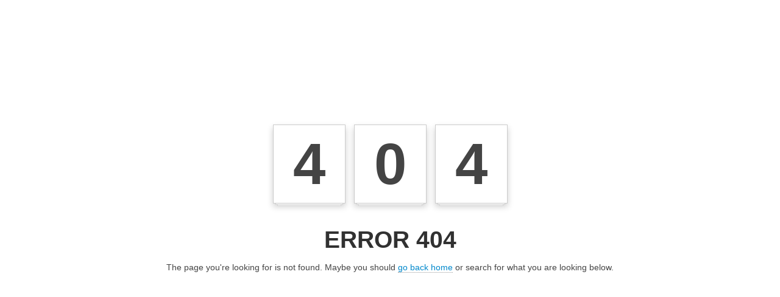

--- FILE ---
content_type: application/javascript; charset=UTF-8
request_url: https://www.podbean.com/cdn-cgi/challenge-platform/scripts/jsd/main.js
body_size: 9286
content:
window._cf_chl_opt={AKGCx8:'b'};~function(X6,Ld,Lt,LR,Lc,Lo,LW,Lk,X0,X2){X6=A,function(J,L,XQ,X5,X,z){for(XQ={J:232,L:378,X:313,z:146,U:337,x:167,n:268,B:217,a:191,Y:338},X5=A,X=J();!![];)try{if(z=-parseInt(X5(XQ.J))/1+parseInt(X5(XQ.L))/2*(-parseInt(X5(XQ.X))/3)+-parseInt(X5(XQ.z))/4+parseInt(X5(XQ.U))/5+-parseInt(X5(XQ.x))/6+parseInt(X5(XQ.n))/7*(-parseInt(X5(XQ.B))/8)+parseInt(X5(XQ.a))/9*(parseInt(X5(XQ.Y))/10),L===z)break;else X.push(X.shift())}catch(U){X.push(X.shift())}}(f,907417),Ld=this||self,Lt=Ld[X6(335)],LR=null,Lc=LK(),Lo={},Lo[X6(245)]='o',Lo[X6(206)]='s',Lo[X6(260)]='u',Lo[X6(195)]='z',Lo[X6(230)]='n',Lo[X6(222)]='I',Lo[X6(350)]='b',LW=Lo,Ld[X6(321)]=function(J,L,X,z,zp,zm,zh,Xb,U,B,Y,i,s,H,S,F,I){if(zp={J:373,L:352,X:163,z:129,U:182,x:224,n:129,B:202,a:209,Y:357,b:202,i:209,s:357,H:272,I:254,E:154,e:288,S:362,F:271,h:187,m:163,j:207,Z:156,M:174,C:223,y:138,d:201,R:286,T:156,Q:223,D:120,N:198,O:286,V:200,l:124,g:248,K:340,c:312},zm={J:353,L:154,X:288,z:312,U:319},zh={J:289,L:253,X:316,z:375},Xb=X6,U={'PkJEN':function(E,S){return E<S},'UpcGN':function(E,S){return E+S},'QPaWw':function(E,S){return S===E},'EjDJq':Xb(zp.J),'TDKjw':function(E,S){return E(S)},'lllzO':Xb(zp.L),'JLoof':function(E,S){return E+S},'yHRlB':function(E,S,F){return E(S,F)}},null===L||U[Xb(zp.X)](void 0,L))return z;for(B=LG(L),J[Xb(zp.z)][Xb(zp.U)]&&(B=B[Xb(zp.x)](J[Xb(zp.n)][Xb(zp.U)](L))),B=J[Xb(zp.B)][Xb(zp.a)]&&J[Xb(zp.Y)]?J[Xb(zp.b)][Xb(zp.i)](new J[(Xb(zp.s))](B)):function(E,Xs,S){for(Xs=Xb,E[Xs(zm.J)](),S=0;U[Xs(zm.L)](S,E[Xs(zm.X)]);E[S]===E[U[Xs(zm.z)](S,1)]?E[Xs(zm.U)](S+1,1):S+=1);return E}(B),Y='nAsAaAb'.split('A'),Y=Y[Xb(zp.H)][Xb(zp.I)](Y),i=0;U[Xb(zp.E)](i,B[Xb(zp.e)]);i++)if(s=B[i],H=Lu(J,L,s),U[Xb(zp.S)](Y,H)){if(U[Xb(zp.F)]!==U[Xb(zp.F)]){if(!B[Xb(zp.h)])return;U[Xb(zp.m)](L,U[Xb(zp.j)])?(S={},S[Xb(zp.Z)]=Xb(zp.M),S[Xb(zp.C)]=E.r,S[Xb(zp.y)]=Xb(zp.J),I[Xb(zp.d)][Xb(zp.R)](S,'*')):(F={},F[Xb(zp.T)]=Xb(zp.M),F[Xb(zp.Q)]=S.r,F[Xb(zp.y)]=Xb(zp.D),F[Xb(zp.N)]=F,B[Xb(zp.d)][Xb(zp.O)](F,'*'))}else I='s'===H&&!J[Xb(zp.V)](L[s]),Xb(zp.l)===U[Xb(zp.g)](X,s)?x(X+s,H):I||U[Xb(zp.K)](x,U[Xb(zp.g)](X,s),L[s])}else x(U[Xb(zp.c)](X,s),H);return z;function x(E,S,Xi){Xi=Xb,Object[Xi(zh.J)][Xi(zh.L)][Xi(zh.X)](z,S)||(z[S]=[]),z[S][Xi(zh.z)](E)}},Lk=X6(365)[X6(212)](';'),X0=Lk[X6(272)][X6(254)](Lk),Ld[X6(274)]=function(L,X,zr,zM,XH,z,U,x,n,B,Y){for(zr={J:122,L:332,X:132,z:288,U:322,x:375,n:262},zM={J:122},XH=X6,z={},z[XH(zr.J)]=function(i,s){return i+s},z[XH(zr.L)]=function(i,s){return i+s},U=z,x=Object[XH(zr.X)](X),n=0;n<x[XH(zr.z)];n++)if(B=x[n],'f'===B&&(B='N'),L[B]){for(Y=0;Y<X[x[n]][XH(zr.z)];-1===L[B][XH(zr.U)](X[x[n]][Y])&&(X0(X[x[n]][Y])||L[B][XH(zr.x)](U[XH(zr.L)]('o.',X[x[n]][Y]))),Y++);}else L[B]=X[x[n]][XH(zr.n)](function(i,XI){return XI=XH,U[XI(zM.J)]('o.',i)})},X2=function(UV,UO,UN,UT,Ut,Um,US,Ue,Xe,L,X,z,U){return UV={J:243,L:180,X:376,z:139,U:347,x:355,n:346},UO={J:168,L:334,X:141,z:273,U:194,x:354,n:158,B:208,a:229,Y:375,b:123,i:236,s:297,H:115,I:295,E:334,e:364,S:116,F:306,h:339,m:265,j:334,Z:205,M:221,C:143,y:375,d:143},UN={J:373,L:192,X:336,z:347,U:261,x:317,n:177,B:290,a:177,Y:257,b:162,i:345,s:265,H:288},UT={J:374},Ut={J:158,L:288,X:143,z:289,U:253,x:316,n:253,B:316,a:289,Y:253,b:316,i:311,s:299,H:199,I:164,E:200,e:124,S:296,F:218,h:296,m:218,j:296,Z:235,M:116,C:270,y:196,d:375,R:294,T:311,Q:375,D:126,N:126,O:196,V:375,l:147,g:330,K:252,c:334,v:375,o:297,W:334,P:253,G:316,k:291,f0:328,f1:311,f2:179,f3:311,f4:168,f5:266,f6:300,f7:181,f8:375,f9:300,ff:188,fA:288,fJ:322,fq:262,fL:175,fX:150,fz:368,fU:159,fx:196,fn:147,fB:214,fa:144,fw:242,fY:125,fb:279,fi:375,fs:303,fH:311,fI:227,fE:348,fe:375,fS:339},Um={J:275},US={J:327,L:358,X:176,z:239},Ue={J:278,L:121,X:298,z:240,U:143,x:377},Xe=X6,L={'rekaK':function(n,B){return B!==n},'HxIpV':Xe(UV.J),'soaTn':function(x,n){return x(n)},'tSmcN':function(n,B){return n+B},'KbbQD':function(x,n,B){return x(n,B)},'kfebP':function(n,B){return B==n},'qGzJS':Xe(UV.L),'GRPlD':function(n,B){return n<B},'QrHjm':function(n,B){return n==B},'ksAms':function(n,B){return n-B},'QulLO':function(x,n){return x(n)},'oandF':function(x,n){return x(n)},'OxnGI':function(x,n){return x(n)},'JBhRE':function(n,B){return n-B},'zjNga':function(n,B){return n>B},'hPPRe':function(n,B){return n<<B},'AmpQi':function(n,B){return B|n},'jFjls':function(n,B){return n<<B},'lPwix':function(x,n){return x(n)},'MkRMk':function(n,B){return n<B},'Qsdnn':function(n,B){return B&n},'jYyZg':function(n,B){return n<B},'wrSBZ':function(n,B){return n<<B},'dSSJz':function(n,B){return n==B},'rNhYe':function(n,B){return n===B},'wdGaW':Xe(UV.X),'QHgjg':function(n,B){return n>=B},'RsQUH':function(n,B){return n<B},'yXxyV':Xe(UV.z),'sjJmO':function(n,B){return B!==n},'uvlde':Xe(UV.U),'nkLHr':function(n,B){return n==B},'rccqA':function(n,B){return B!=n},'DMkTi':function(n,B){return B&n},'CHtTr':function(n,B){return n==B},'sNftJ':function(x,n){return x(n)},'iMxit':function(x,n){return x(n)},'drJDq':function(x,n){return x(n)},'csbuc':function(n,B){return B==n},'ZgPhf':function(n,B){return n*B},'pxerD':function(n,B){return B*n},'QqKuf':function(x,n){return x(n)},'MAZLa':function(n,B){return B!=n},'PODWM':function(x,n){return x(n)},'RaMcZ':function(n,B){return B===n},'bWmse':function(n,B){return n+B}},X=String[Xe(UV.x)],z={'h':function(x,UI,XF,n){return UI={J:315},XF=Xe,n={'ddBXL':function(B,a,XS){return XS=A,L[XS(UI.J)](B,a)},'ugrSh':XF(US.J),'dHfSp':L[XF(US.L)]},XF(US.X)!==XF(US.X)?X[XF(US.z)]()<z:null==x?'':z.g(x,6,function(a,Xh){return Xh=XF,n[Xh(Ue.J)](n[Xh(Ue.L)],Xh(Ue.X))?n[Xh(Ue.z)][Xh(Ue.U)](a):(L[Xh(Ue.x)](function(){}),'p')})},'g':function(x,B,Y,Uy,Uh,Xj,i,s,H,I,E,S,F,j,Z,M,C,y,V,R,T,N,O,Q,K){if(Uy={J:311},Uh={J:233},Xj=Xe,i={'AKxLl':function(D,N,O,V){return D(N,O,V)},'fdTQU':function(D,N,Xm){return Xm=A,L[Xm(Uh.J)](D,N)},'PuSEG':function(D,N,O,Xp){return Xp=A,L[Xp(Um.J)](D,N,O)},'rlBCT':function(D,N,O){return D(N,O)},'sRBNG':function(D,N){return N==D},'bbHbc':function(D,N){return N|D},'HmiYb':function(D,N){return D(N)},'MoIeE':function(D,N){return D<<N},'pOfLp':function(D,N){return D-N}},L[Xj(Ut.J)](null,x))return'';for(H={},I={},E='',S=2,F=3,j=2,Z=[],M=0,C=0,y=0;y<x[Xj(Ut.L)];y+=1)if(R=x[Xj(Ut.X)](y),Object[Xj(Ut.z)][Xj(Ut.U)][Xj(Ut.x)](H,R)||(H[R]=F++,I[R]=!0),T=E+R,Object[Xj(Ut.z)][Xj(Ut.n)][Xj(Ut.B)](H,T))E=T;else{if(Object[Xj(Ut.a)][Xj(Ut.Y)][Xj(Ut.b)](I,E)){if(256>E[Xj(Ut.i)](0)){if(L[Xj(Ut.s)]===Xj(Ut.H))(N=j[S],O=i[Xj(Ut.I)](F,E,O,N),j(O))?(V='s'===O&&!O[Xj(Ut.E)](V[N]),Xj(Ut.e)===i[Xj(Ut.S)](Y,N)?i[Xj(Ut.F)](B,i[Xj(Ut.h)](K,N),O):V||i[Xj(Ut.m)](s,i[Xj(Ut.j)](V,N),o[N])):i[Xj(Ut.Z)](D,N+N,O);else{for(s=0;L[Xj(Ut.M)](s,j);M<<=1,L[Xj(Ut.C)](C,L[Xj(Ut.y)](B,1))?(C=0,Z[Xj(Ut.d)](L[Xj(Ut.R)](Y,M)),M=0):C++,s++);for(Q=E[Xj(Ut.T)](0),s=0;8>s;M=M<<1|1.69&Q,B-1==C?(C=0,Z[Xj(Ut.Q)](L[Xj(Ut.R)](Y,M)),M=0):C++,Q>>=1,s++);}}else if(Xj(Ut.D)===Xj(Ut.N)){for(Q=1,s=0;L[Xj(Ut.M)](s,j);M=Q|M<<1,C==L[Xj(Ut.O)](B,1)?(C=0,Z[Xj(Ut.V)](L[Xj(Ut.l)](Y,M)),M=0):C++,Q=0,s++);for(Q=E[Xj(Ut.T)](0),s=0;16>s;M=Q&1|M<<1,B-1==C?(C=0,Z[Xj(Ut.d)](L[Xj(Ut.g)](Y,M)),M=0):C++,Q>>=1,s++);}else return null==x?'':i[Xj(Ut.K)]('',S)?null:B.i(M[Xj(Ut.L)],32768,function(O,XZ){return XZ=Xj,C[XZ(Uy.J)](O)});S--,S==0&&(S=Math[Xj(Ut.c)](2,j),j++),delete I[E]}else for(Q=H[E],s=0;s<j;M=M<<1|Q&1.79,C==B-1?(C=0,Z[Xj(Ut.v)](L[Xj(Ut.o)](Y,M)),M=0):C++,Q>>=1,s++);E=(S--,S==0&&(S=Math[Xj(Ut.W)](2,j),j++),H[T]=F++,String(R))}if(''!==E){if(Object[Xj(Ut.z)][Xj(Ut.P)][Xj(Ut.G)](I,E)){if(Xj(Ut.k)!==Xj(Ut.f0)){if(256>E[Xj(Ut.f1)](0)){for(s=0;s<j;M<<=1,C==L[Xj(Ut.f2)](B,1)?(C=0,Z[Xj(Ut.Q)](Y(M)),M=0):C++,s++);for(Q=E[Xj(Ut.f3)](0),s=0;L[Xj(Ut.f4)](8,s);M=L[Xj(Ut.f5)](M,1)|Q&1.02,B-1==C?(C=0,Z[Xj(Ut.v)](L[Xj(Ut.o)](Y,M)),M=0):C++,Q>>=1,s++);}else{for(Q=1,s=0;s<j;M=L[Xj(Ut.f6)](L[Xj(Ut.f7)](M,1),Q),B-1==C?(C=0,Z[Xj(Ut.f8)](Y(M)),M=0):C++,Q=0,s++);for(Q=E[Xj(Ut.T)](0),s=0;16>s;M=L[Xj(Ut.f9)](M<<1,1.09&Q),B-1==C?(C=0,Z[Xj(Ut.d)](L[Xj(Ut.ff)](Y,M)),M=0):C++,Q>>=1,s++);}S--,0==S&&(S=Math[Xj(Ut.c)](2,j),j++),delete I[E]}else if(V=Z[M],V==='f'&&(V='N'),C[V]){for(K=0;K<y[Q[R]][Xj(Ut.fA)];-1===T[V][Xj(Ut.fJ)](Q[D[N]][K])&&(L[Xj(Ut.R)](O,V[Y[B]][K])||K[V][Xj(Ut.Q)]('o.'+s[X[o]][K])),K++);}else W[V]=P[G[y]][Xj(Ut.fq)](function(f3){return'o.'+f3})}else for(Q=H[E],s=0;L[Xj(Ut.fL)](s,j);M=M<<1|L[Xj(Ut.fX)](Q,1),C==B-1?(C=0,Z[Xj(Ut.d)](Y(M)),M=0):C++,Q>>=1,s++);S--,0==S&&j++}for(Q=2,s=0;L[Xj(Ut.fz)](s,j);M=L[Xj(Ut.f6)](L[Xj(Ut.fU)](M,1),1&Q),C==L[Xj(Ut.fx)](B,1)?(C=0,Z[Xj(Ut.Q)](L[Xj(Ut.fn)](Y,M)),M=0):C++,Q>>=1,s++);for(;;)if(M<<=1,L[Xj(Ut.fB)](C,L[Xj(Ut.f2)](B,1))){if(L[Xj(Ut.fa)](L[Xj(Ut.fw)],Xj(Ut.fY))){for(Y=1,B=0;K<s;o=i[Xj(Ut.fb)](W<<1.71,P),y-1==G?(f0=0,f1[Xj(Ut.fi)](i[Xj(Ut.fs)](f2,f3)),f4=0):f5++,f6=0,X++);for(f7=f8[Xj(Ut.fH)](0),f9=0;16>ff;fJ=i[Xj(Ut.fI)](fq,1)|1.58&fL,fX==i[Xj(Ut.fE)](fz,1)?(fU=0,fx[Xj(Ut.fe)](fn(fB)),fa=0):fw++,fY>>=1,fA++);}else{Z[Xj(Ut.V)](L[Xj(Ut.fn)](Y,M));break}}else C++;return Z[Xj(Ut.fS)]('')},'j':function(x,UD,UR,XC,n){if(UD={J:311},UR={J:155},XC=Xe,n={'TKitc':function(B,a,XM){return XM=A,L[XM(UR.J)](B,a)},'vhKSe':function(B,a,Xr){return Xr=A,L[Xr(UT.J)](B,a)},'lzOhf':XC(UN.J),'ZzCEM':function(B,a){return B(a)},'COlhR':L[XC(UN.L)]},L[XC(UN.X)](XC(UN.z),L[XC(UN.U)]))n[XC(UN.x)](x[XC(UN.n)],200)&&n[XC(UN.B)](n[XC(UN.a)],300)?b(n[XC(UN.Y)]):n[XC(UN.b)](i,n[XC(UN.i)]+s[XC(UN.a)]);else return L[XC(UN.s)](null,x)?'':''==x?null:z.i(x[XC(UN.H)],32768,function(a,Xy){return Xy=XC,x[Xy(UD.J)](a)})},'i':function(x,B,Y,Xd,i,s,H,I,E,S,F,j,Z,M,C,y,T,R){for(Xd=Xe,i=[],s=4,H=4,I=3,E=[],j=Y(0),Z=B,M=1,S=0;L[Xd(UO.J)](3,S);i[S]=S,S+=1);for(C=0,y=Math[Xd(UO.L)](2,2),F=1;L[Xd(UO.X)](F,y);R=L[Xd(UO.z)](j,Z),Z>>=1,L[Xd(UO.U)](0,Z)&&(Z=B,j=L[Xd(UO.x)](Y,M++)),C|=F*(0<R?1:0),F<<=1);switch(C){case 0:for(C=0,y=Math[Xd(UO.L)](2,8),F=1;F!=y;R=Z&j,Z>>=1,L[Xd(UO.n)](0,Z)&&(Z=B,j=Y(M++)),C|=(0<R?1:0)*F,F<<=1);T=X(C);break;case 1:for(C=0,y=Math[Xd(UO.L)](2,16),F=1;L[Xd(UO.X)](F,y);R=j&Z,Z>>=1,Z==0&&(Z=B,j=L[Xd(UO.B)](Y,M++)),C|=F*(0<R?1:0),F<<=1);T=L[Xd(UO.a)](X,C);break;case 2:return''}for(S=i[3]=T,E[Xd(UO.Y)](T);;){if(M>x)return'';for(C=0,y=Math[Xd(UO.L)](2,I),F=1;y!=F;R=j&Z,Z>>=1,L[Xd(UO.b)](0,Z)&&(Z=B,j=Y(M++)),C|=L[Xd(UO.i)](0<R?1:0,F),F<<=1);switch(T=C){case 0:for(C=0,y=Math[Xd(UO.L)](2,8),F=1;F!=y;R=Z&j,Z>>=1,Z==0&&(Z=B,j=L[Xd(UO.s)](Y,M++)),C|=L[Xd(UO.H)](0<R?1:0,F),F<<=1);i[H++]=L[Xd(UO.I)](X,C),T=H-1,s--;break;case 1:for(C=0,y=Math[Xd(UO.E)](2,16),F=1;L[Xd(UO.e)](F,y);R=j&Z,Z>>=1,0==Z&&(Z=B,j=Y(M++)),C|=(L[Xd(UO.S)](0,R)?1:0)*F,F<<=1);i[H++]=L[Xd(UO.F)](X,C),T=H-1,s--;break;case 2:return E[Xd(UO.h)]('')}if(L[Xd(UO.m)](0,s)&&(s=Math[Xd(UO.j)](2,I),I++),i[T])T=i[T];else if(L[Xd(UO.Z)](T,H))T=L[Xd(UO.M)](S,S[Xd(UO.C)](0));else return null;E[Xd(UO.y)](T),i[H++]=S+T[Xd(UO.d)](0),s--,S=T,0==s&&(s=Math[Xd(UO.j)](2,I),I++)}}},U={},U[Xe(UV.n)]=z.h,U}(),X3();function Lg(J,L,zJ,zA,zf,z9,XX,X,z,U,x){zJ={J:127,L:267,X:131,z:314,U:130,x:367,n:331,B:250,a:259,Y:314,b:308,i:171,s:187,H:287,I:153,E:213,e:210,S:255,F:276,h:276,m:320,j:346,Z:157},zA={J:225},zf={J:177,L:215,X:351,z:373,U:139,x:177},z9={J:287},XX=X6,X={'yyCLZ':function(n,B){return n<B},'MYMuO':function(n,B){return n(B)},'sScih':function(n,B){return n+B},'YFuvB':XX(zJ.J)},z=Ld[XX(zJ.L)],console[XX(zJ.X)](Ld[XX(zJ.z)]),U=new Ld[(XX(zJ.U))](),U[XX(zJ.x)](XX(zJ.n),X[XX(zJ.B)](XX(zJ.a),Ld[XX(zJ.Y)][XX(zJ.b)])+X[XX(zJ.i)]+z.r),z[XX(zJ.s)]&&(U[XX(zJ.H)]=5e3,U[XX(zJ.I)]=function(Xz){Xz=XX,L(Xz(z9.J))}),U[XX(zJ.E)]=function(XU){XU=XX,U[XU(zf.J)]>=200&&X[XU(zf.L)](U[XU(zf.J)],300)?X[XU(zf.X)](L,XU(zf.z)):L(XU(zf.U)+U[XU(zf.x)])},U[XX(zJ.e)]=function(Xx){Xx=XX,L(Xx(zA.J))},x={'t':LV(),'lhr':Lt[XX(zJ.S)]&&Lt[XX(zJ.S)][XX(zJ.F)]?Lt[XX(zJ.S)][XX(zJ.h)]:'','api':z[XX(zJ.s)]?!![]:![],'c':LD(),'payload':J},U[XX(zJ.m)](X2[XX(zJ.j)](JSON[XX(zJ.Z)](x)))}function LD(){return LQ()!==null}function X4(z,U,Uk,XT,x,n,B,a){if(Uk={J:249,L:244,X:349,z:373,U:187,x:244,n:349,B:156,a:174,Y:223,b:138,i:349,s:201,H:286,I:156,E:174,e:138,S:120,F:198,h:201,m:286},XT=X6,x={},x[XT(Uk.J)]=XT(Uk.L),x[XT(Uk.X)]=XT(Uk.z),n=x,!z[XT(Uk.U)])return XT(Uk.x)!==n[XT(Uk.J)];U===n[XT(Uk.n)]?(B={},B[XT(Uk.B)]=XT(Uk.a),B[XT(Uk.Y)]=z.r,B[XT(Uk.b)]=n[XT(Uk.i)],Ld[XT(Uk.s)][XT(Uk.H)](B,'*')):(a={},a[XT(Uk.I)]=XT(Uk.E),a[XT(Uk.Y)]=z.r,a[XT(Uk.e)]=XT(Uk.S),a[XT(Uk.F)]=U,Ld[XT(Uk.h)][XT(Uk.m)](a,'*'))}function X1(zN,XE,X,z,U,x,n,B){X=(zN={J:145,L:203,X:149,z:329,U:211,x:333,n:169,B:370,a:186,Y:219,b:197,i:344,s:136,H:369,I:370,E:189,e:283,S:185,F:309,h:311,m:375,j:341,Z:311,M:204,C:251,y:375,d:160,R:277,T:318,Q:334},XE=X6,{'xZudV':function(a,Y){return a(Y)},'yoflV':function(a,Y){return a>Y},'woMXa':function(a,Y){return a|Y},'EVlAu':function(a,Y){return Y|a},'nQSqY':function(a,Y){return Y&a},'ULThZ':function(a,Y){return a-Y},'IhLQM':function(a,Y,b,i,s){return a(Y,b,i,s)},'sInHh':XE(zN.J),'TFkxv':function(a,Y){return a!==Y},'KbIQJ':XE(zN.L)});try{return z=Lt[XE(zN.X)](XE(zN.z)),z[XE(zN.U)]=XE(zN.x),z[XE(zN.n)]='-1',Lt[XE(zN.B)][XE(zN.a)](z),U=z[XE(zN.Y)],x={},x=pRIb1(U,U,'',x),x=pRIb1(U,U[XE(zN.b)]||U[XE(zN.i)],'n.',x),x=X[XE(zN.s)](pRIb1,U,z[X[XE(zN.H)]],'d.',x),Lt[XE(zN.I)][XE(zN.E)](z),n={},n.r=x,n.e=null,n}catch(a){if(X[XE(zN.e)](X[XE(zN.S)],XE(zN.F)))return B={},B.r={},B.e=a,B;else{if(256>fE[XE(zN.h)](0)){for(AC=0;Ay<Ad;AR<<=1,AT==AQ-1?(AD=0,AN[XE(zN.m)](X[XE(zN.j)](AO,AV)),Al=0):Ag++,At++);for(AK=Ac[XE(zN.Z)](0),Av=0;X[XE(zN.M)](8,Ao);AP=X[XE(zN.C)](Au<<1,1&AG),J0-1==Ak?(J1=0,J2[XE(zN.y)](J3(J4)),J5=0):J6++,J7>>=1,AW++);}else{for(J8=1,J9=0;Jf<JA;Jq=X[XE(zN.d)](JL<<1,JX),Jz==JU-1?(Jx=0,Jn[XE(zN.y)](JB(Ja)),Jw=0):JY++,Jb=0,JJ++);for(Ji=Js[XE(zN.h)](0),JH=0;16>JI;Je=JS<<1|X[XE(zN.R)](JF,1),Jh==X[XE(zN.T)](Jm,1)?(Jp=0,Jj[XE(zN.m)](X[XE(zN.j)](JZ,JM)),Jr=0):JC++,Jy>>=1,JE++);}AF--,0==Ah&&(Am=Ap[XE(zN.Q)](2,Aj),AZ++),delete AM[Ar]}}}function LG(L,zs,XY,X,z,U){for(zs={J:119,L:119,X:224,z:132,U:324},XY=X6,X={},X[XY(zs.J)]=function(n,B){return n!==B},z=X,U=[];z[XY(zs.L)](null,L);U=U[XY(zs.X)](Object[XY(zs.z)](L)),L=Object[XY(zs.U)](L));return U}function LP(L,X,zx,Xa,z,U){return zx={J:241,L:292,X:170,z:289,U:302,x:316,n:322,B:241},Xa=X6,z={},z[Xa(zx.J)]=Xa(zx.L),U=z,X instanceof L[Xa(zx.X)]&&0<L[Xa(zx.X)][Xa(zx.z)][Xa(zx.U)][Xa(zx.x)](X)[Xa(zx.n)](U[Xa(zx.B)])}function LV(z1,Xq,J,L){return z1={J:267,L:342,X:280},Xq=X6,J={'jwgvC':function(X,z){return X(z)}},L=Ld[Xq(z1.J)],Math[Xq(z1.L)](+J[Xq(z1.X)](atob,L.t))}function A(J,q,L,X){return J=J-115,L=f(),X=L[J],X}function LO(J,Xk,XJ){return Xk={J:239},XJ=X6,Math[XJ(Xk.J)]()<J}function f(x0){return x0='ontimeout,PkJEN,QHgjg,source,stringify,kfebP,wrSBZ,EVlAu,lgynP,ZzCEM,QPaWw,AKxLl,Ldwdg,GYmPk,8533350oXFSTE,zjNga,tabIndex,Function,YFuvB,bPQff,bXhgD,cloudflare-invisible,MkRMk,fOYnf,status,zZgKi,JBhRE,VuYEZ,jFjls,getOwnPropertyNames,TYlZ6,errorInfoObject,KbIQJ,appendChild,api,lPwix,removeChild,now,57032532uYzsvP,yXxyV,UKgAt,CHtTr,symbol,ksAms,clientInformation,detail,QBNrp,isNaN,parent,Array,CxPgh,yoflV,RaMcZ,string,EjDJq,iMxit,from,onerror,style,split,onload,dSSJz,yyCLZ,BpJfh,128qNAPqM,PuSEG,contentWindow,Nxqbp,bWmse,bigint,sid,concat,xhr-error,error on cf_chl_props,MoIeE,UumAN,drJDq,number,zTCLI,779715EpNAmq,tSmcN,chctx,rlBCT,ZgPhf,LRmiB4,readyState,random,dHfSp,vttSe,wdGaW,GqPi6xSveBWTmFoX+CcpfEO1lnIghKrMHaydJD7Yw5jQ3Zs8b0RAk24LztV$UNu-9,mSHGd,object,/b/ov1/0.913837735746353:1768684366:2TUVzvytx25BU8lNJGDy0As6UB5U6C-r4VQn0EbkulU/,IrJhu,JLoof,krSxZ,sScih,woMXa,sRBNG,hasOwnProperty,bind,location,fdAtX,lzOhf,aUjz8,/cdn-cgi/challenge-platform/h/,undefined,uvlde,map,DrVkR,jYuKa,nkLHr,hPPRe,__CF$cv$params,311003wGeeuQ,loading,QrHjm,lllzO,includes,DMkTi,rxvNi8,KbbQD,href,nQSqY,ddBXL,bbHbc,jwgvC,/invisible/jsd,onreadystatechange,TFkxv,BMjxL,xGmWx,postMessage,timeout,length,prototype,vhKSe,DwkkZ,[native code],isArray,soaTn,QqKuf,fdTQU,OxnGI,egLpA,qGzJS,AmpQi,zvXsh,toString,HmiYb,AdeF3,lIyAg,PODWM,CnwA5,AKGCx8,FIvbh,pkLOA2,charCodeAt,UpcGN,6ydIptI,_cf_chl_opt,rekaK,call,TKitc,ULThZ,splice,send,pRIb1,indexOf,tPDqC,getPrototypeOf,DOMContentLoaded,BdccJ,Rqddm,yWsbG,iframe,oandF,POST,ltysL,display: none,pow,document,sjJmO,2608270bBfNaW,10PZmHcJ,join,yHRlB,xZudV,floor,addEventListener,navigator,COlhR,TbLHTQqps,pdyNk,pOfLp,UZpCZ,boolean,MYMuO,AVIpY,sort,sNftJ,fromCharCode,SSTpq3,Set,HxIpV,function,yjggJ,ougjp,TDKjw,LhwBZ,MAZLa,_cf_chl_opt;JJgc4;PJAn2;kJOnV9;IWJi4;OHeaY1;DqMg0;FKmRv9;LpvFx1;cAdz2;PqBHf2;nFZCC5;ddwW5;pRIb1;rxvNi8;RrrrA2;erHi9,IljSK,open,jYyZg,sInHh,body,gHbIH,dzRqz,success,RsQUH,push,Ivvkq,catch,1240040kjKDtw,wLMzP,pxerD,GRPlD,qknJb,aeKjT,imEjp,error,ugrSh,ElIfI,csbuc,d.cookie,wKXZo,bbCwY,/jsd/oneshot/d251aa49a8a3/0.913837735746353:1768684366:2TUVzvytx25BU8lNJGDy0As6UB5U6C-r4VQn0EbkulU/,LjtsC,Object,XMLHttpRequest,log,keys,vdbvc,FqdRJ,HdDgI,IhLQM,bZxtR,event,http-code:,randomUUID,rccqA,JBxy9,charAt,rNhYe,contentDocument,7193364AabBxd,QulLO,pcSUh,createElement,Qsdnn,jsd,Wnvwx'.split(','),f=function(){return x0},f()}function LK(zq,Xn){return zq={J:140},Xn=X6,crypto&&crypto[Xn(zq.J)]?crypto[Xn(zq.J)]():''}function LN(XG,Xu,Xf,J,L){if(XG={J:301,L:361},Xu={J:161,L:323,X:193},Xf=X6,J={'lgynP':function(X,z){return z!==X},'UKgAt':function(X){return X()},'zvXsh':function(X,z){return X===z},'ougjp':function(X,z){return X*z}},L=LQ(),J[Xf(XG.J)](L,null))return;LR=(LR&&clearTimeout(LR),setTimeout(function(XA){XA=Xf,J[XA(Xu.J)](XA(Xu.L),XA(Xu.L))?X(z):J[XA(Xu.X)](LT)},J[Xf(XG.L)](L,1e3)))}function LQ(XK,X9,L,X,z,U,n){if(XK={J:173,L:267,X:363,z:360,U:224,x:132,n:324,B:230,a:152,Y:152},X9=X6,L={},L[X9(XK.J)]=function(n,B){return n<B},X=L,z=Ld[X9(XK.L)],!z){if(X9(XK.X)===X9(XK.z)){for(n=[];null!==n;n=n[X9(XK.U)](B[X9(XK.x)](n)),Y=b[X9(XK.n)](i));return n}else return null}return U=z.i,typeof U!==X9(XK.B)||X[X9(XK.J)](U,30)?X9(XK.a)===X9(XK.Y)?null:null:U}function Lv(U,x,zU,XB,n,B,a,Y,b,i,s,H,I,E){if(zU={J:366,L:137,X:256,z:281,U:304,x:183,n:267,B:137,a:259,Y:314,b:308,i:246,s:256,H:130,I:367,E:331,e:287,S:153,F:307,h:314,m:307,j:356,Z:314,M:237,C:314,y:237,d:310,R:314,T:258,Q:142,D:184,N:234,O:156,V:151,l:320,g:346},XB=X6,n={},n[XB(zU.J)]=function(S,F){return S+F},n[XB(zU.L)]=function(S,F){return S+F},n[XB(zU.X)]=XB(zU.z),B=n,!LO(0))return![];Y=(a={},a[XB(zU.U)]=U,a[XB(zU.x)]=x,a);try{b=Ld[XB(zU.n)],i=B[XB(zU.J)](B[XB(zU.B)](XB(zU.a),Ld[XB(zU.Y)][XB(zU.b)])+XB(zU.i)+b.r,B[XB(zU.s)]),s=new Ld[(XB(zU.H))](),s[XB(zU.I)](XB(zU.E),i),s[XB(zU.e)]=2500,s[XB(zU.S)]=function(){},H={},H[XB(zU.F)]=Ld[XB(zU.h)][XB(zU.m)],H[XB(zU.j)]=Ld[XB(zU.Z)][XB(zU.j)],H[XB(zU.M)]=Ld[XB(zU.C)][XB(zU.y)],H[XB(zU.d)]=Ld[XB(zU.R)][XB(zU.T)],H[XB(zU.Q)]=Lc,I=H,E={},E[XB(zU.D)]=Y,E[XB(zU.N)]=I,E[XB(zU.O)]=XB(zU.V),s[XB(zU.l)](X2[XB(zU.g)](E))}catch(S){}}function X3(UG,Uu,Xt,J,L,X,z,U){if(UG={J:118,L:269,X:267,z:172,U:238,x:305,n:326,B:343,a:343,Y:325,b:282},Uu={J:287,L:238,X:269,z:128,U:379,x:118,n:282,B:134,a:216,Y:372},Xt=X6,J={'LjtsC':function(n,B){return n===B},'wLMzP':Xt(UG.J),'FqdRJ':function(x){return x()},'bPQff':function(n,B){return n!==B},'lIyAg':Xt(UG.L),'BdccJ':function(x){return x()}},L=Ld[Xt(UG.X)],!L)return;if(!Ll())return;(X=![],z=function(){if(!X){if(X=!![],!Ll())return;LT(function(x){X4(L,x)})}},J[Xt(UG.z)](Lt[Xt(UG.U)],J[Xt(UG.x)]))?J[Xt(UG.n)](z):Ld[Xt(UG.B)]?Lt[Xt(UG.a)](Xt(UG.Y),z):(U=Lt[Xt(UG.b)]||function(){},Lt[Xt(UG.b)]=function(XR,x){XR=Xt,x={'BpJfh':function(n,B){return n(B)},'dzRqz':XR(Uu.J)},U(),Lt[XR(Uu.L)]!==XR(Uu.X)&&(J[XR(Uu.z)](J[XR(Uu.U)],XR(Uu.x))?(Lt[XR(Uu.n)]=U,J[XR(Uu.B)](z)):x[XR(Uu.a)](L,x[XR(Uu.Y)]))})}function Ll(z5,XL,J,L,X,z){return z5={J:371,L:342,X:190,z:263,U:220},XL=X6,J={'gHbIH':function(U){return U()},'DrVkR':function(U,n){return U>n},'Nxqbp':function(U,n){return U-n}},L=3600,X=J[XL(z5.J)](LV),z=Math[XL(z5.L)](Date[XL(z5.X)]()/1e3),J[XL(z5.z)](J[XL(z5.U)](z,X),L)?![]:!![]}function LT(J,Xl,XV,X7,L,X){Xl={J:231,L:247,X:135,z:226},XV={J:148,L:165,X:178,z:359,U:156,x:174,n:223,B:138,a:373,Y:201,b:286},X7=X6,L={'pcSUh':function(z,U){return U!==z},'zZgKi':X7(Xl.J),'IrJhu':function(z){return z()},'HdDgI':function(z,U,x){return z(U,x)}},X=L[X7(Xl.L)](X1),Lg(X.r,function(z,X8,x){(X8=X7,L[X8(XV.J)](X8(XV.L),L[X8(XV.X)]))?(typeof J===X8(XV.z)&&J(z),LN()):(x={},x[X8(XV.U)]=X8(XV.x),x[X8(XV.n)]=z.r,x[X8(XV.B)]=X8(XV.a),X[X8(XV.Y)][X8(XV.b)](x,'*'))}),X.e&&L[X7(Xl.X)](Lv,X7(Xl.z),X.e)}function Lu(L,X,z,zb,Xw,U,x,n,B){x=(zb={J:166,L:285,X:284,z:228,U:117,x:359,n:245,B:284,a:133,Y:264,b:289,i:253,s:316,H:375,I:377,E:377,e:202,S:293,F:228},Xw=X6,U={},U[Xw(zb.J)]=function(Y,i){return Y==i},U[Xw(zb.L)]=function(Y,i){return i===Y},U[Xw(zb.X)]=function(Y,i){return Y===i},U[Xw(zb.z)]=function(Y,i){return Y==i},U[Xw(zb.U)]=Xw(zb.x),U);try{n=X[z]}catch(Y){return'i'}if(x[Xw(zb.J)](null,n))return x[Xw(zb.L)](void 0,n)?'u':'x';if(x[Xw(zb.J)](Xw(zb.n),typeof n))try{if(x[Xw(zb.B)](Xw(zb.a),Xw(zb.Y)))X[Xw(zb.b)][Xw(zb.i)][Xw(zb.s)](Y,L)||(i[s]=[]),H[I][Xw(zb.H)](E);else if(x[Xw(zb.J)](Xw(zb.x),typeof n[Xw(zb.I)]))return n[Xw(zb.E)](function(){}),'p'}catch(s){}return L[Xw(zb.e)][Xw(zb.S)](n)?'a':n===L[Xw(zb.e)]?'D':x[Xw(zb.B)](!0,n)?'T':x[Xw(zb.X)](!1,n)?'F':(B=typeof n,x[Xw(zb.F)](x[Xw(zb.U)],B)?LP(L,n)?'N':'f':LW[B]||'?')}}()